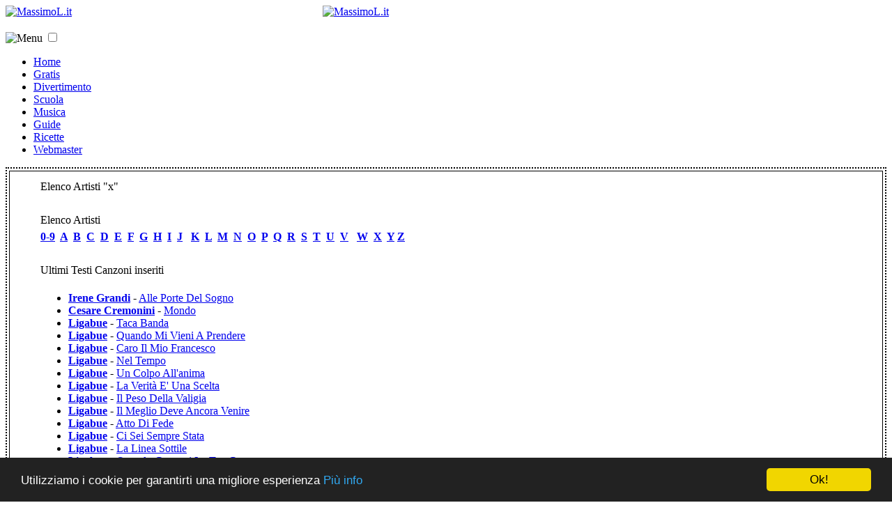

--- FILE ---
content_type: text/html; charset=UTF-8
request_url: https://testi-canzoni.massimol.it/elenco-testi-canzoni/artista/x/
body_size: 16168
content:

<!DOCTYPE HTML PUBLIC "-//W3C//DTD HTML 4.01 Transitional//EN"

"http://www.w3.org/TR/html4/loose.dtd">

<html>

<head>

<meta http-equiv="Content-Type" content="text/html; charset=iso-8859-1">

<title>Testi Canzoni Gratis - Artisti Lettera x</title>

<META content="Testi GRATIS delle canzoni italiane e internazionali" name="description">

<META content="Testi gratis online delle canzoni italiane internazionali no download senza scaricare canzoni gratis testo canzone gratis testi online gratis testi canzoni gratis online gratsi" name=keywords>

<style type="text/css">

<!--

.Lettere {font-size: medium}



-->

</style>

  <meta name="viewport" content="width=device-width, initial-scale=1">
<link href="https://www.massimol.it/inc/style.css" rel="stylesheet" type="text/css">





	<script type="text/javascript">
	<!--
	
	function Nascondi(id){
		var Tabella = document.getElementById(id);
		Tabella.style.display='none';
	}
	
	
	-->
	
	
	</script>


<!-- Begin Cookie Consent plugin by Silktide - https://silktide.com/cookieconsent -->
<script type="text/javascript">
    window.cookieconsent_options = {"message":"Utilizziamo i cookie per garantirti una migliore esperienza","dismiss":"Ok!","learnMore":"Pi&ugrave; info","link":"https://www.massimol.it/inc/policy-cookie.html","theme":"dark-bottom"};
</script>

<script type="text/javascript" src="//cdnjs.cloudflare.com/ajax/libs/cookieconsent2/1.0.10/cookieconsent.min.js"></script>
<!-- End Cookie Consent plugin -->




</head>

<body >




<div style="float:right; width:64%">
<div id="Logo"><a title="Gratis" href="https://www.massimol.it"><img src="https://www.massimol.it/img/Loghi/logofrutta.png" alt="MassimoL.it" name="Gratis" border="0" style="max-width:300px; width:100%" /></a></div>

<!--
<div id="LogoSide"><a title="Gratis" href="https://www.massimol.it"><img src="https://www.massimol.it/img/Loghi/frutta.gif" alt="Gratis" border="0" style="max-width:324px; width:100%" /></a></div>-->
 <!-- 
   
 <td width="10%" ><a title="Gratis" href="https://www.massimol.it"><img src="https://www.massimol.it/img/Loghi/logo5.gif" alt="MassimoL.it" name="Gratis" border="0" /></a></td>
    <td><div align="left"><a title="Gratis" href="https://www.massimol.it"><img src="https://www.massimol.it/img/Loghi/renne.gif" alt="Gratis" border="0" /></a></div></td>    
    -->

</div>
<div id="LogoMobile"><a title="Gratis" href="https://www.massimol.it"><img src="https://www.massimol.it/img/Loghi/logofrutta.png" alt="MassimoL.it" name="Gratis" border="0" style="max-width:200px; width:100%" /></a></div><br>

<label for="show-menu" class="show-menu"><img alt="Menu" src="https://www.massimol.it/img/hamburger.png" style="width:50px"></label>
	<input type="checkbox" id="show-menu" role="button">


  <ul id="menu">
  <li><a title="Tutto gratis" href="https://www.massimol.it" >Home</a></li>
  <li><a title="Risorse gratis" href="https://gratis.massimol.it" >Gratis</a></li>
  <li><a title="Cazzate" href="https://divertimento.massimol.it" >Divertimento</a></li>
  <li><a title="Vocabolario" href="https://scuola.massimol.it" >Scuola</a></li>
  <li><a title="Musica" href="https://musica.massimol.it/" class="selezionato">Musica</a></li>
  <li><a title="Guide e Manuali" href="https://guide.massimol.it" >Guide</a></li>
  <li><a title="Ricette Cucina" href="https://ricette-cucina.massimol.it" >Ricette</a></li>
  <!--<li><a title="Immagini" href="https://immagini.massimol.it/" >Immagini</a></li>-->
  <li><a title="Risorse per webmaster" href="https://webmaster.massimol.it" >Webmaster</a></li>
  <!--<li><a title="Directory" href="https://directory.massimol.it" >Directory</a></li>
  <li><a title="Community" href="https://community.massimol.it" >Community</a></li>-->
 </ul>


<div class="section group" style="padding:3px; border-color:#000000; border-style: dotted; border-width: 2px; ">
<div class="section group" style="border-color:#000000; border-style:solid; border-width: 1px;; padding:10px; background-color:#FFFFFF; ">


<div  class="col span_5_of_8">
	 





<table width="95%"  border="0" align="center" cellpadding="3" cellspacing="0">



<tr>

    <td colspan="2" class="AltreCelle">Elenco Artisti &quot;x&quot;</td>

   

  </tr>

<tr>

    <td>&nbsp;</td>



    <td>&nbsp;</td></tr>


<tr>

    <td colspan="2" class="AltreCelle">Elenco Artisti</td>

   

  </tr>





<tr>

    <td colspan="2"><strong><a title="Testi Canzoni" class="Lettere" href="../../../elenco-testi-canzoni/artista/0-9/">0-9</a>&nbsp; <a title="Testi Canzoni" class="Lettere" href="../../../elenco-testi-canzoni/artista/a/">A</a>&nbsp; <a title="Testi Canzoni" class="Lettere" href="../../../elenco-testi-canzoni/artista/b/">B</a>&nbsp; <a title="Testi Canzoni" class="Lettere" href="../../../elenco-testi-canzoni/artista/c/">C</a>&nbsp;

 <a title="Testi Canzoni" class="Lettere" href="../../../elenco-testi-canzoni/artista/d/">D</a>&nbsp; <a title="Testi Canzoni" class="Lettere" href="../../../elenco-testi-canzoni/artista/e/">E</a>&nbsp; <a title="Testi Canzoni" class="Lettere" href="../../../elenco-testi-canzoni/artista/f/">F</a>&nbsp; <a title="Testi Canzoni" class="Lettere" href="../../../elenco-testi-canzoni/artista/g/">G</a>&nbsp;

 <a title="Testi Canzoni" class="Lettere" href="../../../elenco-testi-canzoni/artista/h/">H</a>&nbsp; <a title="Testi Canzoni" class="Lettere" href="../../../elenco-testi-canzoni/artista/i/">I</a>&nbsp; <a title="Testi Canzoni" class="Lettere" href="../../../elenco-testi-canzoni/artista/j/">J</a> &nbsp;

<a title="Testi Canzoni" class="Lettere" href="../../../elenco-testi-canzoni/artista/k/">K</a>&nbsp; <a title="Testi Canzoni" class="Lettere" href="../../../elenco-testi-canzoni/artista/l/">L</a>&nbsp; <a title="Testi Canzoni" class="Lettere" href="../../../elenco-testi-canzoni/artista/m/">M</a>&nbsp; 

<a title="Testi Canzoni" class="Lettere" href="../../../elenco-testi-canzoni/artista/n/">N</a> &nbsp;<a title="Testi Canzoni" class="Lettere" href="../../../elenco-testi-canzoni/artista/o/">O</a>&nbsp; <a title="Testi Canzoni" class="Lettere" href="../../../elenco-testi-canzoni/artista/p/">P</a>&nbsp; 

<a title="Testi Canzoni" class="Lettere" href="../../../elenco-testi-canzoni/artista/q/">Q</a>&nbsp; <a title="Testi Canzoni" class="Lettere" href="../../../elenco-testi-canzoni/artista/r/">R</a> &nbsp;<a title="Testi Canzoni" class="Lettere" href="../../../elenco-testi-canzoni/artista/s/">S</a>&nbsp; 

<a title="Testi Canzoni" class="Lettere" href="../../../elenco-testi-canzoni/artista/t/">T</a>&nbsp; <a title="Testi Canzoni" class="Lettere" href="../../../elenco-testi-canzoni/artista/u/">U</a>&nbsp; <a title="Testi Canzoni" class="Lettere" href="../../../elenco-testi-canzoni/artista/v/">V</a> &nbsp;

<a title="Testi Canzoni" class="Lettere" href="../../../elenco-testi-canzoni/artista/w/">W</a>&nbsp; <a title="Testi Canzoni" class="Lettere" href="../../../elenco-testi-canzoni/artista/x/">X</a>&nbsp; <a title="Testi Canzoni" class="Lettere" href="../../../elenco-testi-canzoni/artista/y/">Y</a>&nbsp;<a title="Testi Canzoni" class="Lettere" href="../../../elenco-testi-canzoni/artista/z/">Z</a></strong></td>

   

  </tr>

 <tr>

    <td>&nbsp;</td>

    

  </tr>










<tr>

    <td colspan="2" class="AltreCelle">Ultimi Testi Canzoni inseriti</td>

   

  </tr>

<tr>

    <td colspan="2"><ul>






  <li><a title="Testi Irene Grandi" href="../../../testi-irene-grandi/"><strong>Irene Grandi</strong></a> - 

    


<a title="Testo Canzone Alle Porte Del Sogno" href="../../../testi-irene-grandi/testo-alle-porte-del-sogno_2017.html">Alle Porte Del Sogno</a></li>


  <li><a title="Testi Cesare Cremonini" href="../../../testi-cesare-cremonini/"><strong>Cesare Cremonini</strong></a> - 

    


<a title="Testo Canzone Mondo" href="../../../testi-cesare-cremonini/testo-mondo_2016.html">Mondo</a></li>


  <li><a title="Testi Ligabue" href="../../../testi-ligabue/"><strong>Ligabue</strong></a> - 

    


<a title="Testo Canzone Taca Banda" href="../../../testi-ligabue/testo-taca-banda_2015.html">Taca Banda</a></li>


  <li><a title="Testi Ligabue" href="../../../testi-ligabue/"><strong>Ligabue</strong></a> - 

    


<a title="Testo Canzone Quando Mi Vieni A Prendere" href="../../../testi-ligabue/testo-quando-mi-vieni-a-prendere_2014.html">Quando Mi Vieni A Prendere</a></li>


  <li><a title="Testi Ligabue" href="../../../testi-ligabue/"><strong>Ligabue</strong></a> - 

    


<a title="Testo Canzone Caro Il Mio Francesco" href="../../../testi-ligabue/testo-caro-il-mio-francesco_2013.html">Caro Il Mio Francesco</a></li>


  <li><a title="Testi Ligabue" href="../../../testi-ligabue/"><strong>Ligabue</strong></a> - 

    


<a title="Testo Canzone Nel Tempo" href="../../../testi-ligabue/testo-nel-tempo_2012.html">Nel Tempo</a></li>


  <li><a title="Testi Ligabue" href="../../../testi-ligabue/"><strong>Ligabue</strong></a> - 

    


<a title="Testo Canzone Un Colpo All'anima" href="../../../testi-ligabue/testo-un-colpo-allanima_2011.html">Un Colpo All'anima</a></li>


  <li><a title="Testi Ligabue" href="../../../testi-ligabue/"><strong>Ligabue</strong></a> - 

    


<a title="Testo Canzone La Verit&agrave; E' Una Scelta" href="../../../testi-ligabue/testo-la-veriteagrave;-e-una-scelta_2010.html">La Verit&agrave; E' Una Scelta</a></li>


  <li><a title="Testi Ligabue" href="../../../testi-ligabue/"><strong>Ligabue</strong></a> - 

    


<a title="Testo Canzone Il Peso Della Valigia" href="../../../testi-ligabue/testo-il-peso-della-valigia_2009.html">Il Peso Della Valigia</a></li>


  <li><a title="Testi Ligabue" href="../../../testi-ligabue/"><strong>Ligabue</strong></a> - 

    


<a title="Testo Canzone Il Meglio Deve Ancora Venire" href="../../../testi-ligabue/testo-il-meglio-deve-ancora-venire_2008.html">Il Meglio Deve Ancora Venire</a></li>


  <li><a title="Testi Ligabue" href="../../../testi-ligabue/"><strong>Ligabue</strong></a> - 

    


<a title="Testo Canzone Atto Di Fede" href="../../../testi-ligabue/testo-atto-di-fede_2007.html">Atto Di Fede</a></li>


  <li><a title="Testi Ligabue" href="../../../testi-ligabue/"><strong>Ligabue</strong></a> - 

    


<a title="Testo Canzone Ci Sei Sempre Stata" href="../../../testi-ligabue/testo-ci-sei-sempre-stata_2006.html">Ci Sei Sempre Stata</a></li>


  <li><a title="Testi Ligabue" href="../../../testi-ligabue/"><strong>Ligabue</strong></a> - 

    


<a title="Testo Canzone La Linea Sottile" href="../../../testi-ligabue/testo-la-linea-sottile_2005.html">La Linea Sottile</a></li>


  <li><a title="Testi Ligabue" href="../../../testi-ligabue/"><strong>Ligabue</strong></a> - 

    


<a title="Testo Canzone Quando Canterai La Tua Canzone" href="../../../testi-ligabue/testo-quando-canterai-la-tua-canzone_2004.html">Quando Canterai La Tua Canzone</a></li>


  <li><a title="Testi Shakira" href="../../../testi-shakira/"><strong>Shakira</strong></a> - 

    


<a title="Testo Canzone Waka Waka (This Time For Africa)" href="../../../testi-shakira/testo-waka-waka-(this-time-for-africa)_2003.html">Waka Waka (This Time For Africa)</a></li>


  <li><a title="Testi Lady GaGa" href="../../../testi-lady-gaga/"><strong>Lady GaGa</strong></a> - 

    


<a title="Testo Canzone Alejandro" href="../../../testi-lady-gaga/testo-alejandro_2002.html">Alejandro</a></li>


  <li><a title="Testi Kesha" href="../../../testi-kesha/"><strong>Kesha</strong></a> - 

    


<a title="Testo Canzone Tik Tok" href="../../../testi-kesha/testo-tik-tok_2001.html">Tik Tok</a></li>


  <li><a title="Testi Lady GaGa" href="../../../testi-lady-gaga/"><strong>Lady GaGa</strong></a> - 

    


<a title="Testo Canzone Money Honey" href="../../../testi-lady-gaga/testo-money-honey_2000.html">Money Honey</a></li>


  <li><a title="Testi Lady GaGa" href="../../../testi-lady-gaga/"><strong>Lady GaGa</strong></a> - 

    


<a title="Testo Canzone The Fame" href="../../../testi-lady-gaga/testo-the-fame_1999.html">The Fame</a></li>


  <li><a title="Testi Lady GaGa" href="../../../testi-lady-gaga/"><strong>Lady GaGa</strong></a> - 

    


<a title="Testo Canzone Eh, Eh (Nothing Else I Can Say)" href="../../../testi-lady-gaga/testo-eh-eh-(nothing-else-i-can-say)_1998.html">Eh, Eh (Nothing Else I Can Say)</a></li>


  <li><a title="Testi Lady GaGa" href="../../../testi-lady-gaga/"><strong>Lady GaGa</strong></a> - 

    


<a title="Testo Canzone Beautiful, Dirty, Rich" href="../../../testi-lady-gaga/testo-beautiful-dirty-rich_1997.html">Beautiful, Dirty, Rich</a></li>


  <li><a title="Testi Lady GaGa" href="../../../testi-lady-gaga/"><strong>Lady GaGa</strong></a> - 

    


<a title="Testo Canzone Paparazzi" href="../../../testi-lady-gaga/testo-paparazzi_1996.html">Paparazzi</a></li>


  <li><a title="Testi Lady GaGa" href="../../../testi-lady-gaga/"><strong>Lady GaGa</strong></a> - 

    


<a title="Testo Canzone LoveGame" href="../../../testi-lady-gaga/testo-lovegame_1995.html">LoveGame</a></li>


  <li><a title="Testi Lady GaGa" href="../../../testi-lady-gaga/"><strong>Lady GaGa</strong></a> - 

    


<a title="Testo Canzone Just Dance" href="../../../testi-lady-gaga/testo-just-dance_1994.html">Just Dance</a></li>


  <li><a title="Testi Edward Maya" href="../../../testi-edward-maya/"><strong>Edward Maya</strong></a> - 

    


<a title="Testo Canzone Stereo Love (Extended Version)" href="../../../testi-edward-maya/testo-stereo-love-(extended-version)_1993.html">Stereo Love (Extended Version)</a></li>


  <li><a title="Testi Jovanotti" href="../../../testi-jovanotti/"><strong>Jovanotti</strong></a> - 

    


<a title="Testo Canzone Baciami Ancora" href="../../../testi-jovanotti/testo-baciami-ancora_1992.html">Baciami Ancora</a></li>


  <li><a title="Testi Lady GaGa" href="../../../testi-lady-gaga/"><strong>Lady GaGa</strong></a> - 

    


<a title="Testo Canzone Bad Romance" href="../../../testi-lady-gaga/testo-bad-romance_1991.html">Bad Romance</a></li>


  <li><a title="Testi Black Eyed Peas" href="../../../testi-black-eyed-peas/"><strong>Black Eyed Peas</strong></a> - 

    


<a title="Testo Canzone I Gotta Feeling" href="../../../testi-black-eyed-peas/testo-i-gotta-feeling_1990.html">I Gotta Feeling</a></li>


  <li><a title="Testi Black Eyed Peas" href="../../../testi-black-eyed-peas/"><strong>Black Eyed Peas</strong></a> - 

    


<a title="Testo Canzone Meet Me Halfway" href="../../../testi-black-eyed-peas/testo-meet-me-halfway_1989.html">Meet Me Halfway</a></li>


  <li><a title="Testi Mika" href="../../../testi-mika/"><strong>Mika</strong></a> - 

    


<a title="Testo Canzone We Are Golden" href="../../../testi-mika/testo-we-are-golden_1988.html">We Are Golden</a></li>
  </ul></td></tr>

</table><br>

<div align="center"></div><br><a title="Testi Canzoni" href="http://testi-canzoni.massimol.it">Testi Canzoni</a>







</div>





    <div  class="col span_3_of_8" style="background-color:#F9F9F9; border-collapse:collapse; border-color:darkred;  padding:3px;" >



<div id="AdsGoogle"><img alt="Chiudi" src="https://www.massimol.it/img/xchiudi.gif" onClick="Nascondi('AdsGoogle')" >


<!-- MassimoL Vert -->

<script type="text/javascript"><!--
google_ad_client = "pub-2474099476715655";
/* 160x600, creato 07/06/08 */
google_ad_slot = "6387700804";
google_ad_width = 160;
google_ad_height = 600;
//-->
</script>
<script type="text/javascript"
src="https://pagead2.googlesyndication.com/pagead/show_ads.js">
</script>



</div> <!-- fine google -->

<br><br>
<a href="https://scuola.massimol.it/sinonimi/" title="Sinonimi">Sinonimi</a>	<br><a href="https://scuola.massimol.it/Strumenti/vocabolario-latino-italiano-e-italiano-latino.php" title="traduttore latino italiano">Traduttore latino italiano</a>	<br><a href="https://chat-senza-iscrizione.massimol.it" title="Chat senza iscrizione">Chat senza iscrizione</a><br>
<br><a href="https://www.contagiorni.it/calcolagiorni/" title="conta giorni tra due date">
			Conta giorni</a><br>
			
				<a title="testi divertenti" href="https://www.massimol.it/articoli-interessanti/">Testi Divertenti</a><br>
			
				

</div> <!-- fine colonno dx -->






</div> <!-- fine section group -->
</div> <!-- fine contenitore tratteggiato -->



</body>
</html>

--- FILE ---
content_type: text/html; charset=utf-8
request_url: https://www.google.com/recaptcha/api2/aframe
body_size: 267
content:
<!DOCTYPE HTML><html><head><meta http-equiv="content-type" content="text/html; charset=UTF-8"></head><body><script nonce="v7fwtTSPrwxXHdCOP5eH4Q">/** Anti-fraud and anti-abuse applications only. See google.com/recaptcha */ try{var clients={'sodar':'https://pagead2.googlesyndication.com/pagead/sodar?'};window.addEventListener("message",function(a){try{if(a.source===window.parent){var b=JSON.parse(a.data);var c=clients[b['id']];if(c){var d=document.createElement('img');d.src=c+b['params']+'&rc='+(localStorage.getItem("rc::a")?sessionStorage.getItem("rc::b"):"");window.document.body.appendChild(d);sessionStorage.setItem("rc::e",parseInt(sessionStorage.getItem("rc::e")||0)+1);localStorage.setItem("rc::h",'1768974983331');}}}catch(b){}});window.parent.postMessage("_grecaptcha_ready", "*");}catch(b){}</script></body></html>